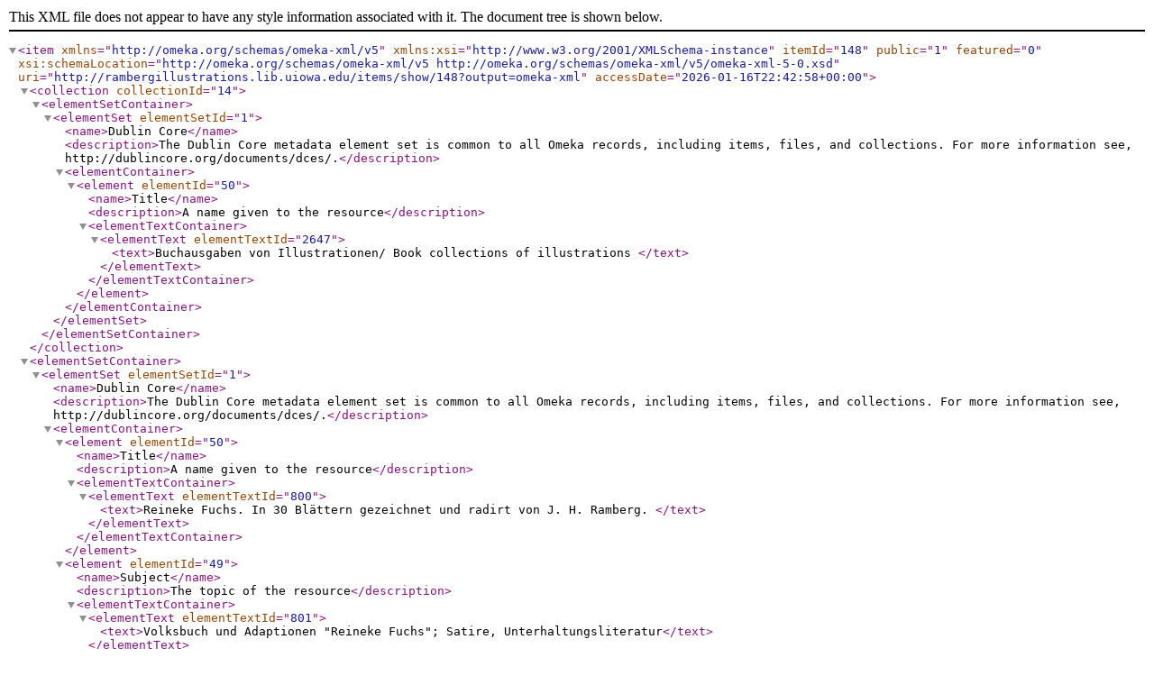

--- FILE ---
content_type: text/xml;charset=UTF-8
request_url: http://rambergillustrations.lib.uiowa.edu/items/show/148?output=omeka-xml
body_size: 2964
content:
<?xml version="1.0" encoding="UTF-8"?>
<item xmlns="http://omeka.org/schemas/omeka-xml/v5" itemId="148" public="1" featured="0" xmlns:xsi="http://www.w3.org/2001/XMLSchema-instance" xsi:schemaLocation="http://omeka.org/schemas/omeka-xml/v5 http://omeka.org/schemas/omeka-xml/v5/omeka-xml-5-0.xsd" uri="http://rambergillustrations.lib.uiowa.edu/items/show/148?output=omeka-xml" accessDate="2026-01-16T22:42:58+00:00">
  <collection collectionId="14">
    <elementSetContainer>
      <elementSet elementSetId="1">
        <name>Dublin Core</name>
        <description>The Dublin Core metadata element set is common to all Omeka records, including items, files, and collections. For more information see, http://dublincore.org/documents/dces/.</description>
        <elementContainer>
          <element elementId="50">
            <name>Title</name>
            <description>A name given to the resource</description>
            <elementTextContainer>
              <elementText elementTextId="2647">
                <text>Buchausgaben von Illustrationen/ Book collections of illustrations </text>
              </elementText>
            </elementTextContainer>
          </element>
        </elementContainer>
      </elementSet>
    </elementSetContainer>
  </collection>
  <elementSetContainer>
    <elementSet elementSetId="1">
      <name>Dublin Core</name>
      <description>The Dublin Core metadata element set is common to all Omeka records, including items, files, and collections. For more information see, http://dublincore.org/documents/dces/.</description>
      <elementContainer>
        <element elementId="50">
          <name>Title</name>
          <description>A name given to the resource</description>
          <elementTextContainer>
            <elementText elementTextId="800">
              <text>Reineke Fuchs. In 30 Blättern gezeichnet und radirt von J. H. Ramberg. </text>
            </elementText>
          </elementTextContainer>
        </element>
        <element elementId="49">
          <name>Subject</name>
          <description>The topic of the resource</description>
          <elementTextContainer>
            <elementText elementTextId="801">
              <text>Volksbuch und Adaptionen "Reineke Fuchs"; Satire, Unterhaltungsliteratur</text>
            </elementText>
          </elementTextContainer>
        </element>
        <element elementId="45">
          <name>Publisher</name>
          <description>An entity responsible for making the resource available</description>
          <elementTextContainer>
            <elementText elementTextId="803">
              <text>Hannover: [Selbstverlag]&#13;
</text>
            </elementText>
          </elementTextContainer>
        </element>
        <element elementId="40">
          <name>Date</name>
          <description>A point or period of time associated with an event in the lifecycle of the resource</description>
          <elementTextContainer>
            <elementText elementTextId="804">
              <text>1826. &#13;
Dritte Auflage Gera: C. B. Griesbach, 1874.</text>
            </elementText>
          </elementTextContainer>
        </element>
        <element elementId="46">
          <name>Relation</name>
          <description>A related resource</description>
          <elementTextContainer>
            <elementText elementTextId="805">
              <text>Soltau, Dietrich Wilhelm: Reineke Fuchs. Berlin 1803. </text>
            </elementText>
          </elementTextContainer>
        </element>
        <element elementId="51">
          <name>Type</name>
          <description>The nature or genre of the resource</description>
          <elementTextContainer>
            <elementText elementTextId="806">
              <text>31 Radierungen</text>
            </elementText>
          </elementTextContainer>
        </element>
        <element elementId="38">
          <name>Coverage</name>
          <description>The spatial or temporal topic of the resource, the spatial applicability of the resource, or the jurisdiction under which the resource is relevant</description>
          <elementTextContainer>
            <elementText elementTextId="807">
              <text>Nachdruck: &lt;br /&gt;Johann Heinrich Ramberg: Reineke Fuchs. Gera: Griesbach, 1873. &lt;br /&gt;&lt;br /&gt;Ausgabe der Zeichnungen: &lt;br /&gt;Johann Heinrich Ramberg, Dietrich Wilhelm Soltau: &lt;a href="https://asw-verlage.de/katalog/reineke_fuchs___reynard_the_fox-1871.html"&gt;Reineke Fuchs – Reynard the Fox. &lt;/a&gt;31 Originalzeichnungen und neu kolorierte Radierungen mit Ausschnitten aus der Übersetzung des Epos von D. W. Soltau in Knittelversen / Reynard the Fox. 31 original drawings and newly colored etchings with excerpts from the English translation of the burlesque poem by Soltau. Hg. Waltraud Maierhofer. Kolorierungen von Emanuella Israel. Weimar: VDG Weimar, 2016. &lt;br /&gt;&lt;br /&gt;Kosenina 368-371.</text>
            </elementText>
          </elementTextContainer>
        </element>
        <element elementId="37">
          <name>Contributor</name>
          <description>An entity responsible for making contributions to the resource</description>
          <elementTextContainer>
            <elementText elementTextId="1635">
              <text>Ramberg (Zeichner und Stecher)</text>
            </elementText>
          </elementTextContainer>
        </element>
        <element elementId="41">
          <name>Description</name>
          <description>An account of the resource</description>
          <elementTextContainer>
            <elementText elementTextId="1800">
              <text>&lt;p&gt;&lt;a href="https://www.museum-digital.de/goethehaus/index.php?t=objekt&amp;amp;oges=1054"&gt;Titelbild zu Reineke Fuchs&lt;/a&gt; (alle mit Beschreibung auf Frankfurter Goethe-Haus).&lt;br /&gt;&lt;br /&gt;Bl. 2 &lt;a href="https://www.museum-digital.de/goethehaus/index.php?t=objekt&amp;amp;oges=925"&gt;Isegrim verschlingt die von Reineke ergaunerten Fische&lt;/a&gt;&lt;br /&gt;&lt;br /&gt;Bl. 3 &lt;a href="https://www.museum-digital.de/goethehaus/index.php?t=objekt&amp;amp;oges=912"&gt;Die Hühner bringen die getötete Henne Kratzefuß vor König Nobel&lt;/a&gt;&lt;br /&gt;&lt;br /&gt;Bl. 4 &lt;a href="https://www.museum-digital.de/goethehaus/index.php?t=objekt&amp;amp;oges=1647"&gt;Reineke besucht Henning den Hahn im Gewand eines Klausners&lt;/a&gt;&lt;br /&gt;&lt;br /&gt;Bl. 5 &lt;a href="https://www.museum-digital.de/goethehaus/index.php?t=objekt&amp;amp;oges=1290"&gt;Die wütenden Bauern fallen über Braun den Bären her&lt;/a&gt;&lt;br /&gt;&lt;br /&gt;Bl. 6 &lt;a href="https://www.museum-digital.de/goethehaus/index.php?t=objekt&amp;amp;oges=1635"&gt;Reineke überlistet Gieremund die Wölfin&lt;/a&gt;&lt;br /&gt;&lt;br /&gt;Bl. 7. &lt;a href="https://www.museum-digital.de/goethehaus/index.php?t=objekt&amp;amp;oges=1424"&gt;Hinze der Kater greift in Todesangst den Pater an&lt;/a&gt;&lt;br /&gt;&lt;br /&gt;Bl. 8 &lt;a href="https://www.museum-digital.de/goethehaus/index.php?t=objekt&amp;amp;oges=1106"&gt;Isegrim der Wolf läutet die Glocke des Klosters&lt;/a&gt;&lt;br /&gt;&lt;br /&gt;Bl. 9 &lt;a href="https://www.museum-digital.de/goethehaus/index.php?t=objekt&amp;amp;oges=1297"&gt;Reineke versengt Isegrim dem Wolf das Haupt&lt;br /&gt;&lt;br /&gt;&lt;/a&gt;Bl. 10 &lt;a href="https://www.museum-digital.de/goethehaus/index.php?t=objekt&amp;amp;oges=1134"&gt;Reineke stiehlt den Kapaun vom Tisch des Pfaffen&lt;/a&gt;&lt;br /&gt;&lt;br /&gt;Bl. 11  &lt;a href="https://www.museum-digital.de/goethehaus/index.php?t=objekt&amp;amp;oges=1235"&gt;Reineke springt auf Anweisung Grimbarts des Dachses über das Stöckchen&lt;/a&gt;&lt;br /&gt;&lt;br /&gt;Bl. 12 &lt;a href="https://www.museum-digital.de/goethehaus/index.php?t=objekt&amp;amp;oges=1280"&gt;Reineke reißt einen Hahn im Klostergarten&lt;/a&gt;&lt;br /&gt;&lt;br /&gt;Bl. 13&lt;a href="https://www.museum-digital.de/goethehaus/index.php?t=objekt&amp;amp;oges=869"&gt; Grimbart&lt;/a&gt; &lt;a&gt;der Dachs schilt Reineke Fuchs&lt;br /&gt;&lt;/a&gt;&lt;br /&gt;Bl. 14 &lt;a href="https://www.museum-digital.de/goethehaus/index.php?t=objekt&amp;amp;oges=1780"&gt;Reineke am Galgen&lt;/a&gt;&lt;br /&gt;&lt;br /&gt;Bl. 15 &lt;a href="https://www.museum-digital.de/goethehaus/index.php?t=objekt&amp;amp;oges=1137"&gt;Braun der Bär und Isegrim der Wolf werden gefangen genommen.&lt;/a&gt;&lt;a&gt;&lt;br /&gt;&lt;br /&gt;&lt;/a&gt;Bl. 16 &lt;a href="https://www.museum-digital.de/goethehaus/index.php?t=objekt&amp;amp;oges=1105"&gt;Reineke Fuchs fordert Lampe den Hasen und Bellyn den Widder auf, ihn zu begleiten&lt;/a&gt;&lt;br /&gt;&lt;br /&gt;Bl. 17 &lt;a href="https://www.museum-digital.de/goethehaus/index.php?t=objekt&amp;amp;oges=1159"&gt;Bellyn der Widder macht sich mit dem Ränzel Reinekes auf den Rückweg zum Hof&lt;/a&gt;&lt;br /&gt;&lt;br /&gt;Bl. 18 &lt;a href="https://www.museum-digital.de/goethehaus/index.php?t=objekt&amp;amp;oges=924"&gt;Reineke Fuchs schnappt nach der der Krähe Scharfenebbe&lt;/a&gt;&lt;br /&gt;&lt;br /&gt;Bl. 19 &lt;a href="https://www.museum-digital.de/goethehaus/index.php?t=objekt&amp;amp;oges=1305"&gt;Isegrim der Wolf fragt die Stute nach dem Preis für ihr Fohlen&lt;br /&gt;&lt;/a&gt;&lt;br /&gt;Bl. 20 &lt;a href="https://www.museum-digital.de/goethehaus/index.php?t=objekt&amp;amp;oges=957"&gt;Reineke spricht das Urteil über die Schlange&lt;/a&gt;&lt;br /&gt;&lt;br /&gt;Bl. 21 &lt;a href="https://www.museum-digital.de/goethehaus/index.php?t=objekt&amp;amp;oges=1010"&gt;Der von Reineke beschriebene Kamm mit der Darstellung des Paris-Urteils&lt;/a&gt;&lt;br /&gt;&lt;br /&gt;Bl. 22 &lt;a href="https://www.museum-digital.de/goethehaus/index.php?t=objekt&amp;amp;oges=936"&gt;Die Geschichte vom neidischen Pferd&lt;br /&gt;&lt;br /&gt;&lt;/a&gt;Bl. 23 &lt;a href="https://www.museum-digital.de/goethehaus/index.php?t=objekt&amp;amp;oges=1100"&gt;Die Geschichte vom neidischen Esel Boldewyn&lt;/a&gt;&lt;/p&gt;
&lt;p&gt;Bl. 24 &lt;a href="https://www.museum-digital.de/goethehaus/index.php?t=objekt&amp;amp;oges=1719"&gt;König Nobel schilt Isegrim den Wolf ob seiner Gierigkeit&lt;/a&gt;&lt;br /&gt;&lt;br /&gt;Bl. 25 &lt;a href="https://www.museum-digital.de/goethehaus/index.php?t=objekt&amp;amp;oges=1330"&gt;Gieremund die Wölfin fährt durch Reinekes List im Eimer den Brunnenschacht hinab.&lt;/a&gt;&lt;br /&gt;&lt;br /&gt;Bl. 26 &lt;a href="https://www.museum-digital.de/goethehaus/index.php?t=objekt&amp;amp;oges=1013"&gt;Isegrim der Wolf in der Höhle der Meerkatzen&lt;/a&gt;&lt;br /&gt;&lt;br /&gt;Bl. 27 &lt;a href="https://www.museum-digital.de/goethehaus/index.php?t=objekt&amp;amp;oges=1124"&gt;Isegrim der Wolf und Reineke beim Zweikampf&lt;/a&gt;&lt;br /&gt;&lt;br /&gt;Bl. 28  &lt;a href="https://www.museum-digital.de/goethehaus/index.php?t=objekt&amp;amp;oges=858"&gt;Die Geschichte vom Hund mit dem verbrühten Schwanz&lt;/a&gt;&lt;a href="https://www.museum-digital.de/goethehaus/index.php?t=objekt&amp;amp;oges=936"&gt;&lt;br /&gt;&lt;br /&gt;&lt;/a&gt;Bl. 29 &lt;a href="https://www.museum-digital.de/goethehaus/index.php?t=objekt&amp;amp;oges=1442"&gt;König Nobel erhebt Reineke Fuchs zum Reichskanzler&lt;/a&gt;&lt;br /&gt;&lt;br /&gt;Bl. 30 &lt;a href="https://www.museum-digital.de/goethehaus/index.php?t=objekt&amp;amp;oges=834"&gt;Reineke Fuchs wird geehrt&lt;/a&gt;&lt;/p&gt;</text>
            </elementText>
          </elementTextContainer>
        </element>
        <element elementId="39">
          <name>Creator</name>
          <description>An entity primarily responsible for making the resource</description>
          <elementTextContainer>
            <elementText elementTextId="1960">
              <text>Ramberg (Zeichner und Stecher)</text>
            </elementText>
          </elementTextContainer>
        </element>
        <element elementId="48">
          <name>Source</name>
          <description>A related resource from which the described resource is derived</description>
          <elementTextContainer>
            <elementText elementTextId="1961">
              <text>Digitalisat 3. Aufl. Frankfurter Goethe-Haus</text>
            </elementText>
          </elementTextContainer>
        </element>
        <element elementId="42">
          <name>Format</name>
          <description>The file format, physical medium, or dimensions of the resource</description>
          <elementTextContainer>
            <elementText elementTextId="1962">
              <text>Buch; Darstellung 10 x 21 cm, Platte 22,5 x 27,8 cm</text>
            </elementText>
          </elementTextContainer>
        </element>
      </elementContainer>
    </elementSet>
  </elementSetContainer>
  <tagContainer>
    <tag tagId="310">
      <name>Soltau, Dietrich Wilhelm (1745-1827) (Autor)</name>
    </tag>
  </tagContainer>
</item>
